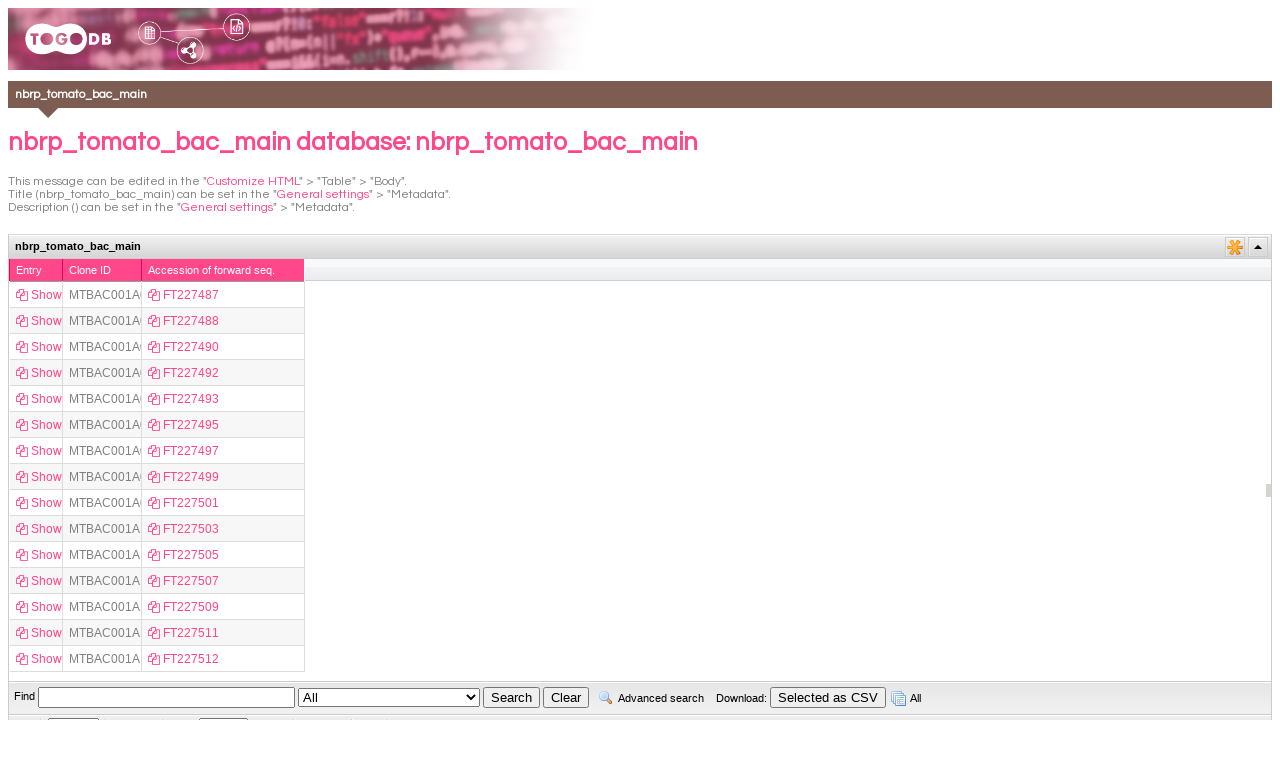

--- FILE ---
content_type: text/html; charset=utf-8
request_url: http://togodb.org/db/nbrp_tomato_bac_main
body_size: 2116
content:
<!DOCTYPE html><html><head><meta charset="UTF-8" /><script src="/assets/application-41a5657f198938cb9928a5215bb6f4832623b018eea854de6f77352f5f276354.js"></script><title>Nbrp tomato bac main</title><style type="text/css">#togodb-quickbrowse-body{min-width:600px}#qb-ifm{border:none;min-width:810px;width:100%}</style><script>var writable = "";
var table_id = "861";
var database = "nbrp_tomato_bac_main";
var new_form_url = function () {
    return "/entry_form/nbrp_tomato_bac_main";
};
var edit_form_url = function (record_id) {
    return "/entry_form/nbrp_tomato_bac_main" + "/" + record_id;
};
var delete_entries_url = function () {
    return "/entries/nbrp_tomato_bac_main";
};
var quickbrowse_form_url = function (record_id) {
    return "/entries/quickbrowse_edit_form/nbrp_tomato_bac_main/1".replace('/1', '/' + record_id);
};
var view_table_id = function () {
    return "togodb-nbrp_tomato_bac_main";
};

const resize_qb = function () {
    console.log(document.body.clientWidth);
    console.log("onload QuickBrowse: ");
    const qb_ifm = document.getElementById("qb-ifm");
    const ifm_width = qb_ifm.contentWindow.document.body.scrollWidth;
    const ifm_height = qb_ifm.contentWindow.document.body.scrollHeight;
    console.log("width = " + ifm_width + ", height = " + ifm_height);
    if (ifm_width > document.body.clientWidth - 100) {
        // qb_ifm.style.width = document.body.clientWidth - 100 + "px";
    } else {
        // qb_ifm.style.width = ifm_width + "px";
    }
    if (ifm_height > document.body.clientHeight - 100) {
        qb_ifm.style.height = document.body.clientHeight - 100 + "px";
    } else {
        qb_ifm.style.height = ifm_height + "px";
    }
}</script><title>nbrp_tomato_bac_main: {{id_value}}</title><link href="https://maxcdn.bootstrapcdn.com/font-awesome/4.7.0/css/font-awesome.min.css" rel="stylesheet" /><link href="https://fonts.googleapis.com/css?family=Questrial" rel="stylesheet" /><link rel="stylesheet" media="screen" href="/entry/nbrp_tomato_bac_main.css" /><link rel="stylesheet" media="screen" href="/assets/menu-5bcf722f4a2d3111300da37f3b00f51ec2ef9ec79b21f9875e9e3c15b1c9fdc0.css" /><link rel="stylesheet" media="screen" href="/assets/page-contents-5d8d19c009639367aad4e652fc8f276783f20ba06d0b8ef3c4abaf6a954a1521.css" /><link rel="stylesheet" media="screen" href="/assets/flexigrid/flexigrid-21cad1c83183ca4b114a0bc3b0334a2dddb0fdcaede7ab6f95409949315165b5.css" /><link rel="stylesheet" media="screen" href="/assets/jquery-ui-Base.1.11.4/jquery-ui-bb87c7ab1c00f821662afe1367f6353ea7c71145447e0fb8f9dc5a0d7c99d593.css" /><link rel="stylesheet" media="screen" href="/assets/jquery-ui-9adf06f85467bbebf4a3639951c1dbda55ae7b2f26f34a4909671b75fb651852.css" /><link rel="stylesheet" media="screen" href="/assets/table_view-e7898f4da95b0d2950f9e3b7bbc53b5d7d859362b6bd6b2e79312a2a44e1dac0.css" /><link rel="stylesheet" media="screen" href="/assets/flexigrid-fa53988b2b51c600fff55c26c84cff5f4ba7f6a8bdb09cc5a54784dc9f7f319a.css" /><link rel="stylesheet" media="screen" href="/assets/tables/dialog-fa546d75ca97c9cd679908e0afdcdfc4b928bd724eb69af4b30ca7f2a49b23ad.css" /><script src="/assets/jquery-ui-24079924a4f7a1a5c154de2c896c8d407d46510a735755723d69e14e1b3953d2.js"></script><script src="/assets/flexigrid-deac0e874f42c24a9b5e16798984aecac82f7546cdbae09b8204480c694659db.js"></script><script src="/assets/jquery.cookie-c624bf38c53c186956938df55a875402923f0c70c2a19256d99933df1d6ae63a.js"></script><link href="https://togodb.org/search/nbrp_tomato_bac_main.xml" rel="search" title="TogoDB nbrp_tomato_bac_main search" type="application/opensearchdescription+xml" /><link href="https://maxcdn.bootstrapcdn.com/font-awesome/4.7.0/css/font-awesome.min.css" rel="stylesheet" /><link href="https://fonts.googleapis.com/css?family=Questrial" rel="stylesheet" /><link rel="stylesheet" media="screen" href="/db/nbrp_tomato_bac_main.css" /><script src="/tables/nbrp_tomato_bac_main.js"></script></head><body><div id="togodb-table-view"><img id="togodb-table-banner" src="https://togodb.org/images/togodb_banner_condensed.png" /><div class="togodb_title"><h1>nbrp_tomato_bac_main</h1><h2>nbrp_tomato_bac_main database: nbrp_tomato_bac_main</h2></div><div class="togodb_description">This message can be edited in the "<a href="/config_html/nbrp_tomato_bac_main">Customize HTML</a>" > "Table" > "Body".<br/>
Title (nbrp_tomato_bac_main) can be set in the "<a href="/config/nbrp_tomato_bac_main">General settings</a>" > "Metadata". <br/>
Description () can be set in the "<a href="/config/nbrp_tomato_bac_main">General settings</a>" > "Metadata".<br/></div><!--This is a placeholder for a data table. Do not edit this block.--><div class="togodb_table_wrapper"><table class="togodb_table" id="togodb-nbrp_tomato_bac_main" style="display:none;"></table><script src="/togodb/flexigrid/nbrp_tomato_bac_main.js?width=auto&amp;height=400&amp;buttons" type="text/javascript"></script></div>
<div class="togodb_info" id="togodb-info-nbrp_tomato_bac_main" style="display:none;"></div><script src="/togodb/info/nbrp_tomato_bac_main.js" type="text/javascript"></script><div class="togodb_footer">The nbrp_tomato_bac_main database, Copyright (C) 2026 </div></div><input type="hidden" name="togodb_view_page_key" id="togodb_view_page_key" value="togodb_view_GTLCVhCBlZVApAS82emkFI2ZqS2YwPV71wqKZOP3mN9nxLke6WlXeFQwHQBwAgQC" /><div id="togodb-view-add-form" style="display: none;"></div></body></html>

--- FILE ---
content_type: text/css
request_url: http://togodb.org/assets/menu-5bcf722f4a2d3111300da37f3b00f51ec2ef9ec79b21f9875e9e3c15b1c9fdc0.css
body_size: 277
content:
#togodb-page-header{background:#fff url(/assets/header-bg-d95749c849d19c343e5d5ecb5cb3ca244c8cb72fc8a9154ed2f7170ddb22db85.jpg) top center repeat-x;padding:8px 10px 0px 10px}#togodb-navi{positon:relative;float:right;color:#999999}#togodb-menu{width:100%;margin:0px auto;padding:0 0 5px 0;font-size:1.1em;line-height:1.2em}#togodb-menu a{color:#ffffff;text-decoration:none}


--- FILE ---
content_type: text/css
request_url: http://togodb.org/assets/tables/dialog-fa546d75ca97c9cd679908e0afdcdfc4b928bd724eb69af4b30ca7f2a49b23ad.css
body_size: 378
content:
a{outline:none}a:focus,*:focus{outline:none}.ui-dialog-titlebar{color:white;background:#FF478A;border:none}table.togodb_table th{background:#7d5c51}.togodb-view-add-form-submit.ui-state-default{border:none;color:white;background:#FF478A;padding:.4em 1em;margin-right:5px}.togodb-view-add-form-submit.ui-state-default:hover{background:#ff146a;border-radius:6px;padding:.4em 1em}.togodb-view-add-form-submit.ui-state-default .ui-button-text:before{font-family:"FontAwesome";content:"\f0aa";padding-right:3px}.togodb-view-add-form-cancel.ui-state-default{border:none;color:white;background:#999999;padding:.4em 1em}.togodb-view-add-form-cancel.ui-state-default:hover{background:#BBB;border-radius:6px;padding:.4em 1em}#togodb-view-advanced-search-submit{border:none;color:white;background:#FF478A;padding:.4em 1em}#togodb-view-advanced-search-submit:hover{background:#ff146a;border-radius:6px;padding:.4em 1em}#togodb-view-advanced-search-submit .ui-button-text:before{font-family:"FontAwesome";content:"\f002";padding-right:3px}#togodb-view-advanced-search-clear{border:none;color:white;background:#999999;padding:.4em 1em}#togodb-view-advanced-search-clear:hover{background:#BBB;border-radius:6px;padding:.4em 1em}#togodb-quickbrowse-edit-button{border:none;color:white;background:#FF478A;padding:.4em 1em;margin-top:10px}#togodb-quickbrowse-edit-button:hover{background:#ff146a;border-radius:6px;padding:.4em 1em}#togodb-quickbrowse-edit-button .ui-button-text:before{font-family:"FontAwesome";content:"\f044";padding-right:3px}


--- FILE ---
content_type: text/css; charset=utf-8
request_url: http://togodb.org/db/nbrp_tomato_bac_main.css
body_size: 693
content:
#togodb-table-view {
    font-family: "Questrial", sans-serif;
    font-size: 14px;
}

#togodb-table-banner {
    max-width: 800px;
}

#togodb-table-view a {
    text-decoration: none;
    color: #FF478A;
    transition: color 0.3s;
}

#togodb-table-view a:hover {
    color: #ff91b9;
}

#togodb-table-view .togodb_title {}

#togodb-table-view .togodb_title h1 {
    position: relative;
    padding: 0.6em;
    background: #7d5c51;
    color: #fff;
    font-size: 12px;
}

#togodb-table-view .togodb_title h1:after {
    position: absolute;
    content: '';
    top: 100%;
    left: 30px;
    border: 10px solid transparent;
    border-top: 10px solid #7d5c51;
    width: 0;
    height: 0;
}

#togodb-table-view .togodb_title h2 {
    color: #FF478A;
    font-size: 25px;
}

#togodb-table-view .togodb_description {
    font-size: 12px;
    margin-top: 10px;
    margin-bottom: 20px;
    color: #808080;
}

#togodb-table-view .togodb_table a::before {
    font-family: "FontAwesome";
    content: "\f0c5";
    padding-right: 3px;
    -webkit-font-smoothing: antialiased;
    display: inline-block;
    font-style: normal;
    font-variant: normal;
    text-rendering: auto;
    line-height: 1;
}

#togodb-table-view .togodb_table_wrapper {}

#togodb-table-view .togodb_table_wrapper th {
    border-collapse: collapse;
    background-color: #FF478A;
    padding-left: 1px;
    color: #fff;
    border-right-color: #FF478A;
    border-left-color: #e50063;
}

#togodb-table-view .togodb_table_wrapper td {
    border-bottom: 1px solid #dcdcdc;
    color: #808080;
    padding: 1px;
}

#togodb-table-view .togodb_table_wrapper td i.fas {
    margin-right: 5px;
}

#togodb-table-view .togodb_footer {
    color: #fff;
    background-color: #7d5c51;
    text-align: center;
    font-size: 10px;
    padding: 20px 0;
    margin-top: 10px;
}


--- FILE ---
content_type: text/css
request_url: https://togodb.org/assets/page-contents-5d8d19c009639367aad4e652fc8f276783f20ba06d0b8ef3c4abaf6a954a1521.css
body_size: 130
content:
#togodb-page-contents{margin:10px}#togodb-page-contents div.contents-title{font-size:2em;font-weight:bold;margin-bottom:5px}#togodb-page-contents div.contents-subtitle{font-size:1.5em;font-weight:bold;margin-top:15px}


--- FILE ---
content_type: text/css
request_url: https://togodb.org/assets/flexigrid/flexigrid-21cad1c83183ca4b114a0bc3b0334a2dddb0fdcaede7ab6f95409949315165b5.css
body_size: 2784
content:
.flexigrid{font-family:Arial, Helvetica, sans-serif;font-size:11px;position:relative;border:0px solid #eee;overflow:hidden;color:#000}.flexigrid.hideBody{height:26px !important;border-bottom:1px solid #ccc}.ie6fullwidthbug{border-right:0px solid #ccc;padding-right:2px}.flexigrid div.nDiv{background:#eee url(/assets/flexigrid/images/line-367bfb621ae4276e3603415c75fc9a1bebc7dfe4615061da71bef3d7c8302bd1.gif) repeat-y -1px top;border:1px solid #ccc;border-top:0px;overflow:auto;left:0px;position:absolute;z-index:999;float:left}.flexigrid div.nDiv table{margin:2px}.flexigrid div.hDivBox{float:left;padding-right:40px}.flexigrid div.bDiv table{margin-bottom:10px}.flexigrid div.bDiv table.autoht{border-bottom:0px;margin-bottom:0px}.flexigrid div.nDiv td{padding:2px 3px;border:1px solid #eee;cursor:default}.flexigrid div.nDiv tr:hover td,.flexigrid div.nDiv tr.ndcolover td{background:#d5effc url(/assets/flexigrid/images/hl-f147fdc843da03b89b42e6c6eac5c3097ba498c16c2b2eedd2acc3d9db368b76.png) repeat-x top;border:1px solid #a8d8eb}.flexigrid div.nDiv td.ndcol1{border-right:1px solid #ccc}.flexigrid div.nDiv td.ndcol2{border-left:1px solid #fff;padding-right:10px}.flexigrid div.nDiv tr:hover td.ndcol1,.flexigrid div.nDiv tr.ndcolover td.ndcol1{border-right:1px solid #d2e3ec}.flexigrid div.nDiv tr:hover td.ndcol2,.flexigrid div.nDiv tr.ndcolover td.ndcol2{border-left:1px solid #eef8ff}.flexigrid div.nBtn{position:absolute;height:24px;width:14px;z-index:900;background:#fafafa url(/assets/flexigrid/images/fhbg-5f0f36454a984a990d18429592cd7ed0278bb7acaa3176f8502d1bbe9de0ee3d.gif) repeat-x bottom;border:0px solid #ccc;border-left:1px solid #ccc;top:0px;left:0px;margin-top:1px;cursor:pointer;display:none}.flexigrid div.nBtn div{height:24px;width:12px;border-left:1px solid #fff;float:left;background:url(/assets/flexigrid/images/ddn-5fa98b3cca38b836ac24c68c03def3e625e8ff09a236c30ffe077c358b1907a8.png) no-repeat center}.flexigrid div.nBtn.srtd{background:url(/assets/flexigrid/images/wbg-4c6152c498e828cda258c56ee3d0369ad0c7c887c09fc68cb5749d284da9956e.gif) repeat-x 0px -1px}.flexigrid div.mDiv{background:url(/assets/flexigrid/images/wbg-4c6152c498e828cda258c56ee3d0369ad0c7c887c09fc68cb5749d284da9956e.gif) repeat-x top;border:1px solid #ccc;border-bottom:0px;border-top:0px;font-weight:bold;display:block;overflow:hidden;white-space:nowrap;position:relative}.flexigrid div.mDiv div{padding:6px;white-space:nowrap}.flexigrid div.mDiv div.ptogtitle{position:absolute;top:3px;right:3px;padding:0px;height:18px;width:18px;overflow:hidden;border:1px solid #ccc;cursor:pointer}.flexigrid div.mDiv div.ptogtitle:hover{background-position:left -2px;border-color:#bbb}.flexigrid div.mDiv div.ptogtitle span{display:block;border-left:1px solid #eee;border-top:1px solid #fff;border-bottom:1px solid #ddd;width:16px;height:16px;background:url(/assets/flexigrid/images/uup-a036e58fb2748453816ce6447cafafa8642acc0337c76c6e62f25c96cf3111ee.png) no-repeat center}.flexigrid div.mDiv div.ptogtitle.vsble span{background:url(/assets/flexigrid/images/ddn-5fa98b3cca38b836ac24c68c03def3e625e8ff09a236c30ffe077c358b1907a8.png) no-repeat center}.flexigrid div.tDiv{background:#fafafa url(/assets/flexigrid/images/bg-d705193bf6297598b3d5443088849b5f3fe7582d522d0de1198ae6fb42d6f06e.gif) repeat-x top;position:relative;border:1px solid #ccc;border-bottom:0px;overflow:hidden}.flexigrid div.tDiv2{float:left;clear:both;padding:1px}.flexigrid div.sDiv{background:#fafafa url(/assets/flexigrid/images/bg-d705193bf6297598b3d5443088849b5f3fe7582d522d0de1198ae6fb42d6f06e.gif) repeat-x top;position:relative;border:1px solid #ccc;border-top:0px;overflow:hidden;display:block}.flexigrid div.sDiv2{float:left;clear:both;padding:5px;padding-left:5px}.flexigrid div.sDiv2 input,.flexigrid div.sDiv2 select{vertical-align:middle}.flexigrid div.sDiv5{float:right;padding:5px}.flexigrid div.btnseparator{float:left;height:22px;border-left:1px solid #ccc;border-right:1px solid #fff;margin:1px}.flexigrid div.fbutton{float:left;display:block;cursor:pointer;padding:1px}.flexigrid div.fbutton div{float:left;padding:1px 3px}.flexigrid div.fbutton span{float:left;display:block;padding:3px}.flexigrid div.fbutton:hover,.flexigrid div.fbutton.fbOver{padding:0px;border:1px solid #ccc}.flexigrid div.fbutton:hover div,.flexigrid div.fbutton.fbOver div{padding:0px 2px;border-left:1px solid #fff;border-top:1px solid #fff;border-right:1px solid #eee;border-bottom:1px solid #eee}.flexigrid div.hDiv{background:#fafafa url(/assets/flexigrid/images/fhbg-5f0f36454a984a990d18429592cd7ed0278bb7acaa3176f8502d1bbe9de0ee3d.gif) repeat-x bottom;position:relative;border:1px solid #ccc;border-bottom:0px;overflow:hidden}.flexigrid div.hDiv table{border-right:1px solid #fff}.flexigrid div.cDrag{float:left;position:absolute;z-index:2;overflow:visible}.flexigrid div.cDrag div{float:left;background:none;display:block;position:absolute;height:24px;width:5px;cursor:col-resize}.flexigrid div.cDrag div:hover,.flexigrid div.cDrag div.dragging{background:url(/assets/flexigrid/images/line-367bfb621ae4276e3603415c75fc9a1bebc7dfe4615061da71bef3d7c8302bd1.gif) repeat-y 2px center}.flexigrid div.iDiv{border:1px solid #316ac5;position:absolute;overflow:visible;background:none}.flexigrid div.iDiv input,.flexigrid div.iDiv select,.flexigrid div.iDiv textarea{font-family:Arial, Helvetica, sans-serif;font-size:11px}.flexigrid div.iDiv input.tb{border:0px;padding:0px;width:100%;height:100%;padding:0px;background:none}.flexigrid div.bDiv{border:1px solid #ccc;border-top:0px;background:#fff;overflow:auto;position:relative}.flexigrid div.bDiv table{border-bottom:1px solid #ccc}.flexigrid div.hGrip{position:absolute;top:0px;right:0px;height:5px;width:5px;background:url(/assets/flexigrid/images/line-367bfb621ae4276e3603415c75fc9a1bebc7dfe4615061da71bef3d7c8302bd1.gif) repeat-x center;margin-right:1px;cursor:col-resize}.flexigrid div.hGrip:hover,.flexigrid div.hGrip.hgOver{border-right:1px solid #999;margin-right:0px}.flexigrid div.vGrip{height:5px;overflow:hidden;position:relative;background:#fafafa url(/assets/flexigrid/images/wbg-4c6152c498e828cda258c56ee3d0369ad0c7c887c09fc68cb5749d284da9956e.gif) repeat-x 0px -1px;border:1px solid #ccc;border-top:0px;text-align:center;cursor:row-resize}.flexigrid div.vGrip span{display:block;margin:1px auto;width:20px;height:1px;overflow:hidden;border-top:1px solid #aaa;border-bottom:1px solid #aaa;background:none}.flexigrid div.hDiv th,.flexigrid div.bDiv td{text-align:left;border-right:1px solid #ddd;border-left:1px solid #fff;overflow:hidden;vertical-align:top !important}.flexigrid div.hDiv th div,.flexigrid div.bDiv td div,div.colCopy div{padding:5px;border-left:0px solid #fff}.flexigrid div.hDiv th,div.colCopy{font-weight:normal;height:24px;cursor:default;white-space:nowrap;overflow:hidden}div.colCopy{font-family:Arial, Helvetica, sans-serif;font-size:11px;background:#fafafa url(/assets/flexigrid/images/fhbg-5f0f36454a984a990d18429592cd7ed0278bb7acaa3176f8502d1bbe9de0ee3d.gif) repeat-x bottom;border:1px solid #ccc;border-bottom:0px;overflow:hidden}.flexigrid div.hDiv th.sorted{background:url(/assets/flexigrid/images/wbg-4c6152c498e828cda258c56ee3d0369ad0c7c887c09fc68cb5749d284da9956e.gif) repeat-x 0px -1px;border-bottom:0px solid #ccc}.flexigrid div.hDiv th.thOver div,.flexigrid div.hDiv th.sorted.thOver div{border-bottom:1px solid orange;padding-bottom:4px}.flexigrid div.hDiv th.sorted div{border-bottom:0px solid #ccc;padding-bottom:5px}.flexigrid div.hDiv th.thMove{background:#fff;color:#fff}.flexigrid div.hDiv th.sorted.thMove div{border-bottom:1px solid #fff;padding-bottom:4px}.flexigrid div.hDiv th.thMove div{background:#fff !important}.flexigrid div.hDiv th div.sdesc{background:url(/assets/flexigrid/images/dn-1123fb0770ff6efdc27d93caa8c0076f3e9d4be95c2ced138efef47273eadd17.png) no-repeat center top}.flexigrid div.hDiv th div.sasc{background:url(/assets/flexigrid/images/up-68e9a98cc0b5e50ad0a58b5cd8b013c0a1ebb6bbaf1151f5808230bfe3f45db7.png) no-repeat center top}.flexigrid div.bDiv td{border-bottom:1px solid #fff;vertical-align:top;white-space:nowrap}.flexigrid span.cdropleft{display:block;background:url(/assets/flexigrid/images/prev-8ca4179300bd78639ec406bb0222914377ca2c3c7219bff76cd7c11f0f45b9dc.gif) no-repeat -4px center;width:24px;height:24px;position:relative;top:-24px;margin-bottom:-24px;z-index:3}.flexigrid div.hDiv span.cdropright{display:block;background:url(/assets/flexigrid/images/next-6237ccbd757445b01347e4836597e1b09033fa6497a343a0da66d6db9b7f76cc.gif) no-repeat 12px center;width:24px;height:24px;float:right;position:relative;top:-24px;margin-bottom:-24px}.flexigrid div.bDiv td div{border-top:0px solid #fff;padding-bottom:4px}.flexigrid tr td.sorted{background:#f3f3f3;border-right:1px solid #ddd;border-bottom:1px solid #f3f3f3}.flexigrid tr.erow td{background:#f7f7f7;border-bottom:1px solid #f7f7f7}.flexigrid tr.erow td.sorted{background:#e3e3e3;border-bottom:1px solid #e3e3e3}.flexigrid div.bDiv tr:hover td,.flexigrid div.bDiv tr:hover td.sorted,.flexigrid div.bDiv tr.trOver td.sorted,.flexigrid div.bDiv tr.trOver td{background:#d9ebf5;border-left:1px solid #eef8ff;border-bottom:1px dotted #a8d8eb}.flexigrid div.bDiv tr.trSelected:hover td,.flexigrid div.bDiv tr.trSelected:hover td.sorted,.flexigrid div.bDiv tr.trOver.trSelected td.sorted,.flexigrid div.bDiv tr.trOver.trSelected td,.flexigrid tr.trSelected td.sorted,.flexigrid tr.trSelected td{background:#d5effc url(/assets/flexigrid/images/hl-f147fdc843da03b89b42e6c6eac5c3097ba498c16c2b2eedd2acc3d9db368b76.png) repeat-x top;border-right:1px solid #d2e3ec;border-left:1px solid #eef8ff;border-bottom:1px solid #a8d8eb}.flexigrid.novstripe .bDiv table{border-bottom:1px solid #ccc;border-right:1px solid #ccc}.flexigrid.novstripe div.bDiv td{border-right-color:#fff}.flexigrid.novstripe div.bDiv tr.erow td.sorted{border-right-color:#e3e3e3}.flexigrid.novstripe div.bDiv tr td.sorted{border-right-color:#f3f3f3}.flexigrid.novstripe div.bDiv tr.erow td{border-right-color:#f7f7f7;border-left-color:#f7f7f7}.flexigrid.novstripe div.bDiv tr.trSelected:hover td,.flexigrid.novstripe div.bDiv tr.trSelected:hover td.sorted,.flexigrid.novstripe div.bDiv tr.trOver.trSelected td.sorted,.flexigrid.novstripe div.bDiv tr.trOver.trSelected td,.flexigrid.novstripe tr.trSelected td.sorted,.flexigrid.novstripe tr.trSelected td{border-right:1px solid #0066FF;border-left:1px solid #0066FF}.flexigrid.novstripe div.bDiv tr.trOver td,.flexigrid.novstripe div.bDiv tr:hover td{border-left-color:#d9ebf5;border-right-color:#d9ebf5}.flexigrid div.pDiv{background:url(/assets/flexigrid/images/wbg-4c6152c498e828cda258c56ee3d0369ad0c7c887c09fc68cb5749d284da9956e.gif) repeat-x 0 -1px;border:1px solid #ccc;border-top:0px;overflow:hidden;white-space:nowrap;position:relative}.flexigrid div.pDiv div.pDiv2{margin:3px;margin-left:-2px;float:left;width:1024px}div.pGroup{float:left;background:none;height:24px;margin:0px 5px}.flexigrid div.pDiv .pPageStat,.flexigrid div.pDiv .pcontrol{position:relative;top:5px;overflow:visible}.flexigrid div.pDiv input{vertical-align:text-top;position:relative;top:-5px}.flexigrid div.pDiv div.pButton{float:left;width:22px;height:22px;border:0px;cursor:pointer;overflow:hidden}.flexigrid div.pDiv div.pButton:hover,.flexigrid div.pDiv div.pButton.pBtnOver{width:20px;height:20px;border:1px solid #ccc;cursor:pointer}.flexigrid div.pDiv div.pButton span{width:20px;height:20px;display:block;float:left}.flexigrid div.pDiv div.pButton:hover span,.flexigrid div.pDiv div.pButton.pBtnOver span{width:19px;height:19px;border-top:1px solid #fff;border-left:1px solid #fff}.flexigrid .pSearch{background:url(/assets/flexigrid/images/magnifier-475a6335fb52c21b5fa732518e89408f4277779bf5b015391358b047602b8aff.png) no-repeat center}.flexigrid .pFirst{background:url(/assets/flexigrid/images/first-51b2f93b6abb72ffdb25fa8d8b25ae11454721d7e654278327e7c5e793d5dd25.gif) no-repeat center}.flexigrid .pPrev{background:url(/assets/flexigrid/images/prev-8ca4179300bd78639ec406bb0222914377ca2c3c7219bff76cd7c11f0f45b9dc.gif) no-repeat center}.flexigrid .pNext{background:url(/assets/flexigrid/images/next-6237ccbd757445b01347e4836597e1b09033fa6497a343a0da66d6db9b7f76cc.gif) no-repeat center}.flexigrid .pLast{background:url(/assets/flexigrid/images/last-26c07ba67ca351c41037f809505e9b12a8e1d95035a11fa2d0c931d1f00c3605.gif) no-repeat center}.flexigrid .pReload{background:url(/assets/flexigrid/images/load-9802130991d6ef038ce1770062d3262eac68dd301b01179ba6f5a137084451e8.png) no-repeat center}.flexigrid .pReload.loading{background:url(/assets/flexigrid/images/load-b66fedaac2c04f0e051e3ab29154613aa887ddbdd86bd0bda491e0bf39e15f42.gif) no-repeat center}.flexigrid.ie div.hDiv th div,.flexigrid.ie div.bDiv td div,div.colCopy.ie div{overflow:hidden}


--- FILE ---
content_type: image/svg+xml
request_url: http://togodb.org/img/icon_ttl.svg
body_size: 1349
content:
<svg id="Layer_1" data-name="Layer 1" xmlns="http://www.w3.org/2000/svg" viewBox="0 0 29.08 31.41"><defs><style>.cls-1{fill:#fff;}</style></defs><title>icon_rdf</title><path id="icon_rdf" class="cls-1" d="M28,21.6a5.84,5.84,0,0,0-.6-.27h.14s-1.28-.57-1.39-4.68,1.22-4.81,1.22-4.81h-.19a5.74,5.74,0,1,0-8.28-4.19l-.07-.1s.34,1.49-3.16,3.66-5.08,1.09-5.08,1.09l.1.15-.3-.18a5.74,5.74,0,1,0,.89,9.54l0,.07s1.27-1,4.94.92c2.9,1.55,3.33,3.08,3.38,3.65A5.73,5.73,0,1,0,28,21.6ZM4.3,20.36l0,0,0,0Zm6.09-6.67c-.72-.66-2.49-.55-4,.46a1.19,1.19,0,0,1,.33.76,1.2,1.2,0,0,1-1.15,1.26,1.19,1.19,0,0,1-.31,0l-.09,0a.75.75,0,0,0-.84.31c-.8,1.52-.82,3.12,0,3.88a4.32,4.32,0,0,1,.1-6,4.31,4.31,0,0,1,6-.6ZM21.14,3.5a4.31,4.31,0,0,1,6-.6h0c-.72-.66-2.49-.55-4,.46a1.19,1.19,0,0,1,.33.76A1.19,1.19,0,0,1,22,5.35l-.09,0a.75.75,0,0,0-.84.31c-.8,1.52-.82,3.12,0,3.88A4.31,4.31,0,0,1,21.14,3.5Zm-4.2,17.71c-3-1.62-3.47-3-3.53-3.38a5.65,5.65,0,0,0-.07-1.47l0,0s-.25-1.32,3.21-3.46c3.09-1.92,4.5-1.54,4.76-1.44a5.66,5.66,0,0,0,1.6.76c.43.41,1.21,1.55,1.29,4.58s-.81,4.22-1.3,4.64a5.69,5.69,0,0,0-1.4.9C21.06,22.52,19.74,22.7,16.95,21.21Zm5.11,8.29,0,0,0,0Zm6.09-6.67c-.73-.66-2.49-.55-4,.46a1.19,1.19,0,0,1,.33.76A1.19,1.19,0,0,1,23,25.29l-.09,0a.75.75,0,0,0-.84.31c-.8,1.52-.82,3.12,0,3.88a4.32,4.32,0,0,1,.1-6,4.31,4.31,0,0,1,6-.6Z" transform="translate(-1.96 -1)"/></svg>

--- FILE ---
content_type: image/svg+xml
request_url: http://togodb.org/img/icon_rdf.svg
body_size: 3724
content:
<?xml version="1.0" encoding="utf-8"?>
<!-- Generator: Adobe Illustrator 21.1.0, SVG Export Plug-In . SVG Version: 6.00 Build 0)  -->
<svg version="1.1" id="Layer_1" xmlns="http://www.w3.org/2000/svg" xmlns:xlink="http://www.w3.org/1999/xlink" x="0px" y="0px"
	 viewBox="0 0 52 32" style="enable-background:new 0 0 52 32;" xml:space="preserve">
<style type="text/css">
	.st0{display:none;fill:#231815;}
	.st1{display:none;fill:#FFFFFF;}
	.st2{fill:#FFFFFF;}
	.st3{fill:none;stroke:#FFFFFF;stroke-width:2;stroke-miterlimit:10;}
	.st4{fill:none;}
</style>
<rect x="4.1" y="0.3" class="st0" width="58.1" height="32.2"/>
<title>icon_rdf</title>
<path id="icon_rdf" class="st1" d="M37.7,20.9c-0.2-0.1-0.4-0.2-0.6-0.3h0.1c0,0-1.3-0.6-1.4-4.7c-0.1-4.1,1.2-4.8,1.2-4.8h-0.2
	c2.8-1.4,3.9-4.9,2.5-7.7s-4.9-3.9-7.7-2.5c-2.2,1.1-3.5,3.6-3.1,6l-0.1-0.1c0,0,0.3,1.5-3.2,3.7s-5.1,1.1-5.1,1.1l0.1,0.1l-0.3-0.2
	c-2.8-1.5-6.3-0.4-7.8,2.4s-0.4,6.3,2.4,7.8c2,1.1,4.5,0.9,6.3-0.6v0.1c0,0,1.3-1,4.9,0.9c2.9,1.5,3.3,3.1,3.4,3.6
	c-0.1,3.2,2.3,5.8,5.5,5.9c3.2,0.1,5.8-2.3,5.9-5.5C40.8,24,39.6,21.9,37.7,20.9z M14,19.7L14,19.7L14,19.7z M20.1,13
	c-0.7-0.7-2.5-0.6-4,0.5c0.2,0.2,0.3,0.5,0.3,0.8c0,0.7-0.5,1.2-1.1,1.3c0,0,0,0,0,0c-0.1,0-0.2,0-0.3,0h-0.1
	c-0.3-0.1-0.7,0-0.8,0.3c-0.8,1.5-0.8,3.1,0,3.9c-1.6-1.7-1.5-4.4,0.1-6C15.6,11.9,18.3,11.6,20.1,13L20.1,13z M30.8,2.8
	c1.5-1.8,4.2-2.1,6-0.6l0,0c-0.7-0.7-2.5-0.5-4,0.5c0.2,0.2,0.3,0.5,0.3,0.8c0,0.7-0.5,1.2-1.1,1.3c-0.1,0-0.2,0-0.4,0h-0.1
	c-0.3-0.1-0.7,0-0.8,0.3c-0.8,1.5-0.8,3.1,0,3.9C29.1,7.1,29.1,4.5,30.8,2.8z M26.6,20.5c-3-1.6-3.5-3-3.5-3.4c0-0.5,0-1-0.1-1.5
	l0,0c0,0-0.2-1.3,3.2-3.5c3.1-1.9,4.5-1.5,4.8-1.4c0.5,0.3,1,0.6,1.6,0.8c0.4,0.4,1.2,1.6,1.3,4.6s-0.8,4.2-1.3,4.6
	c-0.5,0.2-1,0.5-1.4,0.9C30.7,21.8,29.4,22,26.6,20.5L26.6,20.5z M31.7,28.8L31.7,28.8L31.7,28.8z M37.8,22.1
	c-0.7-0.7-2.5-0.5-4,0.5c0.2,0.2,0.3,0.5,0.3,0.8c0,0.7-0.4,1.2-1.1,1.3c-0.1,0-0.2,0-0.4,0h-0.1c-0.3-0.1-0.7,0-0.8,0.3
	c-0.8,1.5-0.8,3.1,0,3.9c-1.6-1.7-1.5-4.4,0.1-6C33.3,21,36,20.7,37.8,22.1L37.8,22.1z"/>
<g>
	<path class="st2" d="M37.7,21c-0.2-0.2-0.3-0.2-0.7-0.3h0.2c0,0-1.3-0.5-1.3-4.7c0-4,1.3-4.7,1.3-4.7H37c1-0.5,1.9-1.3,2.4-2.4
		C40.9,6,39.9,2.6,37,1.1s-6.2-0.5-7.8,2.4c-0.7,1.2-0.8,2.4-0.7,3.5V6.8c0,0,0.3,1.5-3.2,3.7s-5.1,1-5.1,1l0.2,0.2
		c-0.2,0-0.2-0.2-0.3-0.2c-2.9-1.5-6.2-0.5-7.8,2.4s-0.5,6.2,2.4,7.8c2,1.2,4.5,0.8,6.2-0.5l0,0c0,0,1.3-1,4.9,0.8
		c2.9,1.5,3.4,3,3.4,3.7c0,2.2,1,4.2,3,5.2c2.9,1.5,6.2,0.5,7.8-2.4C41.5,25.8,40.5,22.5,37.7,21z M14.1,19.8L14.1,19.8
		C14.1,19.6,14.1,19.8,14.1,19.8L14.1,19.8z M20.2,13c-0.7-0.7-2.5-0.5-4,0.5c0.2,0.2,0.3,0.5,0.3,0.8c0,0.5-0.5,1.2-1.2,1.2
		c0,0-0.2,0-0.3,0c0,0,0,0-0.2,0c-0.3-0.2-0.5,0.2-0.7,0.2c-0.8,1.5-0.8,3,0,3.9c-1.7-1.5-1.5-4.2,0.2-6.1
		C15.8,11.9,18.5,11.5,20.2,13L20.2,13z M30.9,2.9c1.7-1.9,4.4-2.2,6.1-0.7l0,0c-0.7-0.7-2.5-0.5-4,0.5c0.2,0.2,0.3,0.5,0.3,0.8
		c0,0.7-0.5,1.2-1.2,1.2c-0.2,0-0.2,0-0.3,0c0,0,0,0-0.2,0c-0.5-0.2-0.7,0.2-0.8,0.3c-0.8,1.5-0.8,3,0,3.9
		C29.2,7.3,29.2,4.8,30.9,2.9z M26.7,20.6c-3-1.7-3.5-3-3.5-3.4c0-0.5,0-1,0-1.5l0,0c0,0-0.2-1.3,3.2-3.4c3-1.9,4.5-1.5,4.7-1.5
		c0.2,0.2,0.3,0.2,0.5,0.3c0.3,0.2,0.7,0.3,1,0.5c0.5,0.3,1.2,1.5,1.3,4.5c0,3-0.8,4.2-1.3,4.5c-0.5,0.2-1,0.5-1.3,0.8
		C30.8,21.8,29.4,22,26.7,20.6z M31.8,28.9L31.8,28.9L31.8,28.9L31.8,28.9z M37.8,22.1c-0.7-0.7-2.5-0.5-4,0.5
		c0.2,0.2,0.3,0.5,0.3,0.8c0,0.7-0.5,1.2-1.2,1.2c-0.2,0-0.2,0-0.3,0c0,0,0,0-0.2,0c-0.5-0.2-0.7,0.2-0.8,0.3c-0.8,1.5-0.8,3,0,3.9
		c-1.7-1.5-1.5-4.2,0.2-6.1C33.5,21,36.3,20.6,37.8,22.1L37.8,22.1z"/>
	<polyline class="st3" points="45.6,11.5 50.5,17.8 45.6,24 	"/>
	<polyline class="st3" points="6.3,11.5 1.4,17.8 6.3,24 	"/>
	<rect id="_x3C_スライス_x3E__5_" x="-1.6" y="0.4" class="st4" width="53.9" height="32"/>
</g>
</svg>


--- FILE ---
content_type: text/javascript; charset=utf-8
request_url: http://togodb.org/togodb/info/nbrp_tomato_bac_main.js
body_size: 550
content:
$("#togodb-info-nbrp_tomato_bac_main").html("<link rel=\"stylesheet\" media=\"screen\" href=\"/assets/info-0c92d35539c970defc43d378b37ad764968b6131167b1a4b0caa7153a0ed7687.css\" /><div class=\"togodb_info_wrapper\"><div class=\"togodb_info_label\">SPARQL endpoint<\/div><div class=\"togodb_info_value\"><a target=\"_blank\" href=\"http://togodb.org/sparql/nbrp_tomato_bac_main\">http://togodb.org/sparql/nbrp_tomato_bac_main<\/a><\/div><\/div><table class=\"togodb_export_table\"><tbody><tr><th class=\"togodb_export_table_label\">CSV<\/th><th class=\"togodb_export_table_label\">JSON<\/th><th class=\"togodb_export_table_label\">RDF(turtle)<\/th><th class=\"togodb_export_table_label\">RDF(XML)<\/th><\/tr><tr><td class=\"release_info_data_table release_data_table\"><div class=\"togodb_export_icon_box\"><a class=\"togodb-nbrp_tomato_bac_main-released-data-dl-link\" href=\"/release/nbrp_tomato_bac_main.csv\"><div class=\"togodb_export_icon_circle csv\"><p>csv<\/p><\/div><\/a><div class=\"togodb_export_size\">70.4 MB<\/div><\/div><\/td><td class=\"release_info_data_table release_data_table\"><div class=\"togodb_export_icon_box\"><a class=\"togodb-nbrp_tomato_bac_main-released-data-dl-link\" href=\"/release/nbrp_tomato_bac_main.json\"><div class=\"togodb_export_icon_circle json\"><p>json<\/p><\/div><\/a><div class=\"togodb_export_size\">78.4 MB<\/div><\/div><\/td><td class=\"release_info_data_table release_data_table\"><div class=\"togodb_export_icon_box\"><a class=\"togodb-nbrp_tomato_bac_main-released-data-dl-link\" href=\"/release/nbrp_tomato_bac_main.ttl\"><div class=\"togodb_export_icon_circle ttl\"><p>ttl<\/p><\/div><\/a><div class=\"togodb_export_size\">95.3 MB<\/div><\/div><\/td><td class=\"release_info_data_table release_data_table\"><div class=\"togodb_export_icon_box\"><a class=\"togodb-nbrp_tomato_bac_main-released-data-dl-link\" href=\"/release/nbrp_tomato_bac_main.rdf\"><div class=\"togodb_export_icon_circle rdf\"><p>rdf<\/p><\/div><\/a><div class=\"togodb_export_size\">114 MB<\/div><\/div><\/td><\/tr><\/tbody><\/table>").show();


--- FILE ---
content_type: text/javascript; charset=utf-8
request_url: http://togodb.org/tables/nbrp_tomato_bac_main.js
body_size: 170
content:
$(function() {



    $("#togodb-nbrp_tomato_bac_main-released-data-list").dialog({
        autoOpen: false,
	title: "Released data",
	width: 500,
	height: "auto"
    });
});


--- FILE ---
content_type: image/svg+xml
request_url: http://togodb.org/img/icon_csv.svg
body_size: 951
content:
<svg id="Layer_1" data-name="Layer 1" xmlns="http://www.w3.org/2000/svg" viewBox="0 0 24 28"><defs><style>.cls-1{fill:#fff;}</style></defs><title>icon_csv</title><g id="icon_csv"><path class="cls-1" d="M27.45,8.82A3.67,3.67,0,0,1,28.2,10a3.62,3.62,0,0,1,.31,1.38v18a1.49,1.49,0,0,1-1.5,1.5H6a1.49,1.49,0,0,1-1.5-1.5v-25A1.49,1.49,0,0,1,6,2.88H20a3.63,3.63,0,0,1,1.38.31,3.66,3.66,0,0,1,1.19.75Zm-.94,20.06v-16H20a1.49,1.49,0,0,1-1.5-1.5V4.88h-12v24ZM20.51,5v5.88h5.88a1.72,1.72,0,0,0-.34-.64L21.15,5.35A1.73,1.73,0,0,0,20.51,5Z" transform="translate(-4.51 -2.88)"/><rect class="cls-1" x="1.49" y="6.12" width="13" height="1"/><rect class="cls-1" x="1.49" y="11.12" width="21.5" height="1"/><rect class="cls-1" x="1.49" y="16.12" width="21.5" height="1"/><rect class="cls-1" x="1.49" y="21.12" width="21.5" height="1"/><rect class="cls-1" x="7.99" y="1.62" width="1" height="26"/><rect class="cls-1" x="14.99" y="1.62" width="1" height="26"/></g></svg>

--- FILE ---
content_type: text/javascript; charset=utf-8
request_url: http://togodb.org/togodb/flexigrid/nbrp_tomato_bac_main.js?width=auto&height=400&buttons
body_size: 5901
content:

document.write("<title>nbrp_tomato_bac_main: {{id_value}}<\/title><link href=\"https://maxcdn.bootstrapcdn.com/font-awesome/4.7.0/css/font-awesome.min.css\" rel=\"stylesheet\" /><link href=\"https://fonts.googleapis.com/css?family=Questrial\" rel=\"stylesheet\" />");
document.write('<link rel="stylesheet" media="screen" href="https://togodb.org/entry/nbrp_tomato_bac_main.css" />');

document.write('<link rel="stylesheet" media="screen" href="https://togodb.org/assets/menu-5bcf722f4a2d3111300da37f3b00f51ec2ef9ec79b21f9875e9e3c15b1c9fdc0.css" />');
document.write('<link rel="stylesheet" media="screen" href="https://togodb.org/assets/page-contents-5d8d19c009639367aad4e652fc8f276783f20ba06d0b8ef3c4abaf6a954a1521.css" />');
document.write('<link rel="stylesheet" media="screen" href="https://togodb.org/assets/flexigrid/flexigrid-21cad1c83183ca4b114a0bc3b0334a2dddb0fdcaede7ab6f95409949315165b5.css" />');
document.write('<link rel="stylesheet" media="screen" href="https://togodb.org/assets/jquery-ui-Base.1.11.4/jquery-ui-bb87c7ab1c00f821662afe1367f6353ea7c71145447e0fb8f9dc5a0d7c99d593.css" />');
document.write('<link rel="stylesheet" media="screen" href="https://togodb.org/assets/jquery-ui-9adf06f85467bbebf4a3639951c1dbda55ae7b2f26f34a4909671b75fb651852.css" />');
document.write('<link rel="stylesheet" media="screen" href="https://togodb.org/assets/table_view-e7898f4da95b0d2950f9e3b7bbc53b5d7d859362b6bd6b2e79312a2a44e1dac0.css" />');
document.write('<link rel="stylesheet" media="screen" href="https://togodb.org/assets/flexigrid-fa53988b2b51c600fff55c26c84cff5f4ba7f6a8bdb09cc5a54784dc9f7f319a.css" />');
document.write('<link rel="stylesheet" media="screen" href="https://togodb.org/assets/tables/dialog-fa546d75ca97c9cd679908e0afdcdfc4b928bd724eb69af4b30ca7f2a49b23ad.css" />');

document.write('<script src="https://togodb.org/assets/jquery-ec53ee8c24c7fab2742e063f925f508745b3d988eae5e09e307c27b6809ab018.js"></script>');
document.write('<script src="https://togodb.org/assets/jquery-ui-24079924a4f7a1a5c154de2c896c8d407d46510a735755723d69e14e1b3953d2.js"></script>');
document.write('<script src="https://togodb.org/assets/flexigrid-deac0e874f42c24a9b5e16798984aecac82f7546cdbae09b8204480c694659db.js"></script>');
document.write('<script src="https://togodb.org/assets/jquery.cookie-c624bf38c53c186956938df55a875402923f0c70c2a19256d99933df1d6ae63a.js"></script>');

document.write("<link href=\"https://maxcdn.bootstrapcdn.com/font-awesome/4.7.0/css/font-awesome.min.css\" rel=\"stylesheet\" /><link href=\"https://fonts.googleapis.com/css?family=Questrial\" rel=\"stylesheet\" />");
document.write('<link rel="stylesheet" media="screen" href="https://togodb.org/db/nbrp_tomato_bac_main.css" />');
document.write('<script src="https://togodb.org/tables/nbrp_tomato_bac_main.js"></script>');

document.write('<div id="togodb-view-advanced-search" style="display:none;"><p id="search-description">Regular expression search in the form of /regex/ is accepted in string and text columns.</p><form id="advanced_search_form"><table class="togodb_table"><tr><th><label for="search_clone_id">Clone ID</label></th><td>string</td><td style="text-align:left;"><input type="text" name="search[clone_id]" id="search_clone_id" autocomplete="off" size="30" class="bgWhite" /></td></tr><tr><th><label for="search_accession_forward">Accession of forward seq.</label></th><td>string</td><td style="text-align:left;"><input type="text" name="search[accession_forward]" id="search_accession_forward" autocomplete="off" size="30" class="bgWhite" /></td></tr><tr><th><label for="search_version_forward">Version of forward seq.</label></th><td>string</td><td style="text-align:left;"><input type="text" name="search[version_forward]" id="search_version_forward" autocomplete="off" size="30" class="bgWhite" /></td></tr><tr><th><label for="search_seq_forward">Forward sequence </label></th><td>text</td><td style="text-align:left;"><input type="text" name="search[seq_forward]" id="search_seq_forward" autocomplete="off" size="30" class="bgWhite" /></td></tr><tr><th><label for="search_accession_reverse">Accession of reverse seq.</label></th><td>string</td><td style="text-align:left;"><input type="text" name="search[accession_reverse]" id="search_accession_reverse" autocomplete="off" size="30" class="bgWhite" /></td></tr><tr><th><label for="search_version_reverse">Version of reverse seq.</label></th><td>string</td><td style="text-align:left;"><input type="text" name="search[version_reverse]" id="search_version_reverse" autocomplete="off" size="30" class="bgWhite" /></td></tr><tr><th><label for="search_locus_reverse">Length of reverse seq.</label></th><td>string</td><td style="text-align:left;"><input type="text" name="search[locus_reverse]" id="search_locus_reverse" autocomplete="off" size="30" class="bgWhite" /></td></tr><tr><th><label for="search_seq_reverse">Reverse sequence </label></th><td>text</td><td style="text-align:left;"><input type="text" name="search[seq_reverse]" id="search_seq_reverse" autocomplete="off" size="30" class="bgWhite" /></td></tr></table><div style="margin-top:10px;"><button id="togodb-view-advanced-search-submit" type="button">Search</button><button id="togodb-view-advanced-search-clear" style="margin-left:10px;" type="button">Clear</button></div></form></div>');
document.write('<div class="popup" id="togodb-quickbrowse-nbrp_tomato_bac_main" style="display: none;"><div id="togodb-quickbrowse-body"></div></div>');


var entry_form = function () {
    return document.getElementById("entry-form");
};

var advanced_search_pressed = function (command, grid) {
    $("#togodb-view-advanced-search").dialog("open");
};

var add_pressed = function (command, grid) {
    $.getScript(new_form_url());
};

var edit_pressed = function (command, grid) {
    const items = $(".trSelected", grid);
    const num_records = items.length;
    if (num_records == 0) {
        alert("No record selected. Please select the record to edit.");
        return false;
    } else if (num_records > 1) {
        alert("Multiple records are selected. Please select only one record.");
        return false;
    }

    const record_id = items[0].id.slice(3);
    $.getScript(edit_form_url(record_id));
}

var delete_pressed = function (command, grid) {
    const items = $(".trSelected", grid);
    const num_records = items.length;
    if (num_records <= 0) {
        alert("No records selected. Please select the records to be deleted.");
        return;
    }

    let ok = false;
    if (num_records == 1) {
        ok = confirm("Delete 1 item ?");
    } else {
        ok = confirm("Delete " + num_records + " items ?");
    }
    if (!ok) {
        return;
    }

    let itemlist = [];
    for (let i = 0; i < items.length; i++) {
        itemlist.push(items[i].id.substring(3));
    }
    const json = JSON.stringify(itemlist);

    $.ajax({
        url: delete_entries_url(),
        method: "DELETE",
        data: {
            ids: json,
            "_method": "delete"
        },
        dataType: "script"
    });
};

var quickbrowse_edit_pressed = function () {
    const records = $(".shown", "#" + view_table_id());
    if (records.length != 1) {
        return;
    }

    const record_id = $(records[0]).attr('id').slice(3);
    $.getScript(quickbrowse_form_url(record_id));

    list_viewer.edit_mode = true;
};


var Togodb = {};

Togodb.ListViewer = function (options) {
    options = options || {};
    this.options = options

    // styles
    this.style = {};
    this.style.item = options.item_class_name || "item";
    this.style.current = options.current_class_name || "current";
    this.style.preview = options.preview_class_name || "preview";
    this.style.next_page = options.next_page_class_name || "next";
    this.style.prev_page = options.previous_page_class_name || "previous";

    // instance variables
    this.root = options.root;
    this.position = 0;
    this.active = false;
    this.changed = false;
    this.popupper = new Togodb.ListViewer.Popup(this);

    this.current_id = "";

    // key binds
    this.keybinds = this.generate_keybinds_from(options);

    // database name
    this.dbname = options.dbname;

    // popup element id
    this.popup_id = options.popup_id;

    this.edit_mode = false;
};

/*--------------------------------------------------------------------------*/
// Togodb.ListViewer
/*--------------------------------------------------------------------------*/
Togodb.ListViewer.prototype = {

    // --------------------------------------------------------------------------
    // private methods
    // --------------------------------------------------------------------------
    generate_keybinds_from: function (options) {
        let hash = {};
        $.each(["prev", "next", "toggle", "close"], function (i, action) {
            code = options[action];
            switch (typeof (code)) {
                case "undefined":
                    break;
                case "number":
                    hash[code] = action;
                    break;
                case "object":
                    if (code.constructor == Array) {
                        $.each(code, function (j, v) {
                            hash[v] = action
                        });
                    } else {
                        throw "Keybind Error (" + action + "): expected number/Array but got " + code.constructor;
                    }
                    break;
                default:
                    throw "Keybind Error (" + action + "): expected number/Array but got " + typeof (code);
            }
        });

        return hash;
    },

    // --------------------------------------------------------------------------
    // public methods
    // --------------------------------------------------------------------------
    keyevent_handler: function (event) {
        const element = event.srcElement || event.target
        if (element.form) return true;

        const action = this.keybinds[event.keyCode];
        if (action) {
            this[action]();
        }
        return true;
    },

    // --------------------------------------------------------------------------
    // accessor methods
    // --------------------------------------------------------------------------
    records: function () {
        return $("#" + this.root + " tr");
    },

    link_to_next_page: function () {
        return $("div.pDiv div.pNext");
    },

    link_to_prev_page: function () {
        return $("div.pDiv div.pPrev");
    },

    at: function (index) {
        return this.records()[index];
    },

    current: function () {
        return this.at(this.position);
    },

    current_page: function () {
        const page_no = $("#flexigrid_current_page").val();
        //console.log("Current page no = " + page_no);
        return page_no;
    },

    // --------------------------------------------------------------------------
    // events
    // --------------------------------------------------------------------------
    next_page: function () {
        const prev_id = $(this.records()[0]).attr("id");
        const link = this.link_to_next_page();
        if (link) {
            link.click();

            let timer = null;
            const progress = function () {
                const cur_id = $("#" + list_viewer.root + " tr").attr("id");
                if (prev_id == cur_id) {
                    timer = setTimeout(progress, 500);
                } else {
                    if (timer) {
                        clearTimeout(timer);
                    }
                    list_viewer.construct();
                    list_viewer.position = 0;
                    list_viewer.changed = true;
                    list_viewer.update();
                    return;
                }
            }
            progress();
        }
    },

    prev_page: function () {
        if (this.current_page() == "1") {
            return;
        }

        const records = this.records();
        const prev_id = $(records[records.length - 1]).attr("id");
        const link = this.link_to_prev_page();
        if (link) {
            link.click();

            let timer = null;
            const progress = function () {
                const new_records = $("#" + list_viewer.root + " tr");
                const cur_id = $(new_records[new_records.length - 1]).attr("id");
                if (prev_id == cur_id) {
                    timer = setTimeout(progress, 500);
                } else {
                    if (timer) {
                        clearTimeout(timer);
                    }
                    list_viewer.construct();
                    list_viewer.position = new_records.length - 1;
                    list_viewer.changed = true;
                    list_viewer.update();
                    return;
                }
            }
            progress();
        }
    },

    move_to: function (index) {
        if (!this.active) {
            index = 0;
            this.active = true;
        }

        if (index < 0) {
            return this.prev_page();
        }
        if (index >= this.records().length) {
            return this.next_page();
        }

        this.position = index;
        this.changed = true;
        this.update();
    },

    construct: function () {

    },

    prev: function () {
        if (!$("#" + this.popup_id).dialog("isOpen")) {
            return;
        }

        this.construct();
        this.move_to(this.position - 1);
    },

    next: function () {
        if (!$("#" + this.popup_id).dialog("isOpen")) {
            return;
        }

        this.construct();
        this.move_to(this.position + 1);
    },

    update: function () {
        if (this.active && this.changed) {
            this.update_real();
            this.changed = false;
        }
    },

    update_real: function () {
        this.popupper.update();
    },

    close: function () {
        this.popupper.close();
    },

    toggle: function () {
        this.popupper.toggle();
    },

    show_row_highlight: function () {
        if (this.position < 0) {
            return;
        }

        const elem = this.records()[this.position];
        if (elem) {
            $(elem).addClass(this.style.current);
        }
    },

    hide_row_highlight: function () {
        const elem = this.records()[this.position];
        if (elem) {
            $(elem).removeClass(this.style.current);
        }
    }
};

/*--------------------------------------------------------------------------*/
// Togodb.ListViewer.Popup
/*--------------------------------------------------------------------------*/
Togodb.ListViewer.Popup = function (viewer) {
    this.viewer = viewer;
    this.active = false;
};

Togodb.ListViewer.Popup.prototype = {
    element_id_for: function (object) {
        return object.id || object;
    },

    update: function () {
        if (!this.viewer.active) return;
        this.change_record();
        this.viewer.active = true;
    },

    open: function () {
        const target_elem = this.viewer.records()[this.viewer.position];
        if (target_elem) {
            var target_id = $(target_elem).attr("id").slice(3);
        }
        if (!target_elem || target_id != this.viewer.current_id) {
            this.viewer.position = 0;
            this.change_record();
        }
        $("#" + this.viewer.popup_id).dialog("open");
        this.viewer.active = true;
    },

    close: function () {
        $("#" + this.viewer.popup_id).dialog("close");
        this.viewer.active = false;
    },

    toggle: function () {
        if ($("#" + this.viewer.popup_id).dialog("isOpen")) {
            this.close();
        } else {
            this.open();
        }
    },

    change_record: function () {
        const elem = this.viewer.records()[this.viewer.position];
        this.viewer.current_id = $(elem).attr("id").slice(3);
	/*
        $.getScript("https://togodb.org/entries/quickbrowse/" + this.viewer.dbname + "/" + this.viewer.current_id, function (data) {
                eval(data);
            }
        );
        */
        const url = `/entries/quickbrowse/${this.viewer.dbname}/${this.viewer.current_id}`;
	console.log(url);
        fetch(url, {
            headers: {
                "Accept": "application/javascript"
            }
        })
          .then((response) => response.text())
          .then((js) => {
              eval(js);
          });

        if (this.viewer.active) {
            $(elem).addClass(this.viewer.style.current);
            $(elem).siblings().removeClass(this.viewer.style.current);
        }
    }
};


window.onload = function () {
    var quickbrowse_data_elem_id = function () {
        return "togodb-quickbrowse-nbrp_tomato_bac_main";
    };

    $("button").button();

    $("#togodb-view-advanced-search-submit").click(function () {
        const fields = $("#advanced_search_form").serializeArray();
        let p = [
            {name: "database", value: "nbrp_tomato_bac_main"},
            {name: "advanced_search", value: 1}
        ];
        jQuery.each(fields, function (i, field) {
            p[p.length] = field
        });
        $("#" + view_table_id()).flexOptions({method: 'get', params: p, newp: 1}).flexReload();
        return false;
    });

    $("#togodb-view-advanced-search-clear").click(function () {
        $("input[value=Clear]", $(".sDiv2")).click();
    });

    $("#togodb-view-advanced-search").dialog({
        autoOpen: false,
        title: "Advanced search",
        width: 700,
        height: "auto"
    });

    // Edit Record
    $(".togodb-view-add-form-submit").button();
    $(".togodb-view-add-form-cancel").button();

    $("#togodb-view-add-form-cancel").click(function () {
        $("#togodb-view-add-form").dialog("close");
    });

    $("#togodb-view-add-form").dialog({
        autoOpen: false,
        width: 700,
        height: "auto"
    });

    // QuickBrowse
    list_viewer = new Togodb.ListViewer({
        item_class_name: "record",
        current_class_name: "shown",
        root: "togodb-nbrp_tomato_bac_main",
        dbname: "nbrp_tomato_bac_main",
        popup_id: quickbrowse_data_elem_id(),
        prev: [38, 75, 80],     // KEY_UP(38), k(75), p(80)
        next: [40, 74, 78],     // KEY_DOWN(40), j(74), n(78)
        toggle: 32,             // Space(32)
        close: 27               // KEY_ESC(27)
    });
    $(document).keydown(function (event) {
        list_viewer.keyevent_handler(event);
    });
    $("#togodb-quickbrowse-close-btn").click(function () {
        list_viewer.popuper.close();
    });

    $("#togodb-quickbrowse-edit-button").css("display", "none");

    $("#" + quickbrowse_data_elem_id()).dialog({
        title: "QuickBrowse",
        autoOpen: false,
        width: 'auto',
        height: 'auto',
        position: {
            my: "left top",
            at: "left+20 top+20"
        },
        open: function (event) {
            list_viewer.show_row_highlight();
        },
        close: function (event) {
            list_viewer.hide_row_highlight();
        }
    });

    $("#togodb-nbrp_tomato_bac_main").flexigrid({"url":"/togodb/fetch/861","params":[{"name":"preview","value":false}],"method":"get","dataType":"json","sortname":"","sortorder":"asc","usepager":true,"title":"nbrp_tomato_bac_main","rp":15,"rpOptions":[15,30,50,100],"showTableToggleBtn":true,"width":"'auto'","height":"400","is_released_data":"false","dbname":"nbrp_tomato_bac_main","dbid":861,"ck":"nbrp_tomato_bac_main-861","colModel":[{"column_id":0,"label":"Entry","name":"_SHOW_LINK","width":40,"sortable":false,"align":"left","hide":false},{"column_id":14481,"label":"Id","name":"id","oname":"id","width":30,"sortable":true,"align":"right","hide":true},{"column_id":14482,"label":"Clone ID","name":"clone_id","oname":"clone_id","width":66,"sortable":true,"align":"left","hide":false},{"column_id":14483,"label":"Accession of forward seq.","name":"accession_forward","oname":"accession_forward","width":150,"sortable":true,"align":"left","hide":false},{"column_id":14484,"label":"Version of forward seq.","name":"version_forward","oname":"version_forward","width":138,"sortable":true,"align":"left","hide":true},{"column_id":14485,"label":"Length of forward seq.","name":"locus_forward","oname":"locus_forward","width":132,"sortable":true,"align":"right","hide":true}],"searchitems":[{"label":"All","name":"ALL"},{"label":"Clone ID","name":14482},{"label":"Accession of forward seq.","name":14483},{"label":"Version of forward seq.","name":14484},{"label":"Forward sequence ","name":14486},{"label":"Accession of reverse seq.","name":14487},{"label":"Version of reverse seq.","name":14488},{"label":"Length of reverse seq.","name":14489},{"label":"Reverse sequence ","name":14490}],"onSuccess":"var inner_html = 'Download:&nbsp;<input type=\"button\" id=\"dl_selected_csv\" name=\"dl_selected_csv\" value=\"Selected as CSV\" />';\n$(\"div#togodb-nbrp_tomato_bac_main-dl-csv\").html(inner_html);\n$(\"input#dl_selected_csv\").click(function() {\n    $(\"table#togodb-nbrp_tomato_bac_main\").flexDownload();\n});\n","buttons":[]});
};


--- FILE ---
content_type: image/svg+xml
request_url: http://togodb.org/img/icon_json.svg
body_size: 1190
content:
<svg id="Layer_1" data-name="Layer 1" xmlns="http://www.w3.org/2000/svg" viewBox="0 0 24 28"><defs><style>.cls-1{fill:#fff;}</style></defs><title>icons_json</title><g id="icon_json"><path class="cls-1" d="M27.45,8.82A3.67,3.67,0,0,1,28.2,10a3.62,3.62,0,0,1,.31,1.38v18a1.49,1.49,0,0,1-1.5,1.5H6a1.49,1.49,0,0,1-1.5-1.5v-25A1.49,1.49,0,0,1,6,2.88H20a3.63,3.63,0,0,1,1.38.31,3.66,3.66,0,0,1,1.19.75Zm-.94,20.06v-16H20a1.49,1.49,0,0,1-1.5-1.5V4.88h-12v24ZM20.51,5v5.88h5.88a1.72,1.72,0,0,0-.34-.64L21.15,5.35A1.73,1.73,0,0,0,20.51,5Z" transform="translate(-4.51 -2.88)"/><path class="cls-1" d="M15.56,16.13H14.9c-.65,0-.7.46-.7.78v2.51c0,1.14-1.29,1.28-1.29,1.31.42,0,1.28.23,1.29,1.1v2.54c0,.32,0,.78.7.78h.66v1.51H14A1.65,1.65,0,0,1,12.19,25V22.46c0-.66-.87-.73-1.16-.73V19.66c.29,0,1.16-.08,1.16-.8V16.27A1.65,1.65,0,0,1,14,14.61h1.54Z" transform="translate(-4.51 -2.88)"/><path class="cls-1" d="M17.27,14.61H18.8a1.65,1.65,0,0,1,1.83,1.66v2.59c0,.72.88.8,1.16.8v2.06c-.29,0-1.16.07-1.16.73V25a1.65,1.65,0,0,1-1.83,1.65H17.27V25.14h.66c.65,0,.7-.46.7-.78V21.82c0-.88,1.29-1.13,1.29-1.15a1.19,1.19,0,0,1-1.29-1.26V16.9c0-.32,0-.78-.7-.78h-.66Z" transform="translate(-4.51 -2.88)"/></g></svg>

--- FILE ---
content_type: text/javascript; charset=utf-8
request_url: http://togodb.org/togodb/fetch/861?callback=jQuery112402852892152333053_1769022817528&page=1&rp=15&sortname=&sortorder=asc&query=&qtype=ALL&preview=false&_=1769022817529
body_size: 680
content:
/**/jQuery112402852892152333053_1769022817528({"page":1,"total":49175,"rows":[{"id":1,"cell":["\u003ca href=\"https://togodb.org/entry/nbrp_tomato_bac_main/1\" target=\"_blank\"\u003eShow\u003c/a\u003e","1","MTBAC001A01","\u003ca href=\"http://www.ncbi.nlm.nih.gov/nucgss/FT227487?report=genbank\" target=\"_blank\"\u003eFT227487\u003c/a\u003e","FT227487.1 ","830"]},{"id":2,"cell":["\u003ca href=\"https://togodb.org/entry/nbrp_tomato_bac_main/2\" target=\"_blank\"\u003eShow\u003c/a\u003e","2","MTBAC001A02","\u003ca href=\"http://www.ncbi.nlm.nih.gov/nucgss/FT227488?report=genbank\" target=\"_blank\"\u003eFT227488\u003c/a\u003e","FT227488.1 ","731"]},{"id":3,"cell":["\u003ca href=\"https://togodb.org/entry/nbrp_tomato_bac_main/3\" target=\"_blank\"\u003eShow\u003c/a\u003e","3","MTBAC001A03","\u003ca href=\"http://www.ncbi.nlm.nih.gov/nucgss/FT227490?report=genbank\" target=\"_blank\"\u003eFT227490\u003c/a\u003e","FT227490.1 ","925"]},{"id":4,"cell":["\u003ca href=\"https://togodb.org/entry/nbrp_tomato_bac_main/4\" target=\"_blank\"\u003eShow\u003c/a\u003e","4","MTBAC001A04","\u003ca href=\"http://www.ncbi.nlm.nih.gov/nucgss/FT227492?report=genbank\" target=\"_blank\"\u003eFT227492\u003c/a\u003e","FT227492.1 ","598"]},{"id":5,"cell":["\u003ca href=\"https://togodb.org/entry/nbrp_tomato_bac_main/5\" target=\"_blank\"\u003eShow\u003c/a\u003e","5","MTBAC001A05","\u003ca href=\"http://www.ncbi.nlm.nih.gov/nucgss/FT227493?report=genbank\" target=\"_blank\"\u003eFT227493\u003c/a\u003e","FT227493.1 ","914"]},{"id":6,"cell":["\u003ca href=\"https://togodb.org/entry/nbrp_tomato_bac_main/6\" target=\"_blank\"\u003eShow\u003c/a\u003e","6","MTBAC001A06","\u003ca href=\"http://www.ncbi.nlm.nih.gov/nucgss/FT227495?report=genbank\" target=\"_blank\"\u003eFT227495\u003c/a\u003e","FT227495.1 ","868"]},{"id":7,"cell":["\u003ca href=\"https://togodb.org/entry/nbrp_tomato_bac_main/7\" target=\"_blank\"\u003eShow\u003c/a\u003e","7","MTBAC001A07","\u003ca href=\"http://www.ncbi.nlm.nih.gov/nucgss/FT227497?report=genbank\" target=\"_blank\"\u003eFT227497\u003c/a\u003e","FT227497.1 ","857"]},{"id":8,"cell":["\u003ca href=\"https://togodb.org/entry/nbrp_tomato_bac_main/8\" target=\"_blank\"\u003eShow\u003c/a\u003e","8","MTBAC001A08","\u003ca href=\"http://www.ncbi.nlm.nih.gov/nucgss/FT227499?report=genbank\" target=\"_blank\"\u003eFT227499\u003c/a\u003e","FT227499.1 ","871"]},{"id":9,"cell":["\u003ca href=\"https://togodb.org/entry/nbrp_tomato_bac_main/9\" target=\"_blank\"\u003eShow\u003c/a\u003e","9","MTBAC001A09","\u003ca href=\"http://www.ncbi.nlm.nih.gov/nucgss/FT227501?report=genbank\" target=\"_blank\"\u003eFT227501\u003c/a\u003e","FT227501.1 ","927"]},{"id":10,"cell":["\u003ca href=\"https://togodb.org/entry/nbrp_tomato_bac_main/10\" target=\"_blank\"\u003eShow\u003c/a\u003e","10","MTBAC001A10","\u003ca href=\"http://www.ncbi.nlm.nih.gov/nucgss/FT227503?report=genbank\" target=\"_blank\"\u003eFT227503\u003c/a\u003e","FT227503.1 ","821"]},{"id":11,"cell":["\u003ca href=\"https://togodb.org/entry/nbrp_tomato_bac_main/11\" target=\"_blank\"\u003eShow\u003c/a\u003e","11","MTBAC001A11","\u003ca href=\"http://www.ncbi.nlm.nih.gov/nucgss/FT227505?report=genbank\" target=\"_blank\"\u003eFT227505\u003c/a\u003e","FT227505.1 ","810"]},{"id":12,"cell":["\u003ca href=\"https://togodb.org/entry/nbrp_tomato_bac_main/12\" target=\"_blank\"\u003eShow\u003c/a\u003e","12","MTBAC001A13","\u003ca href=\"http://www.ncbi.nlm.nih.gov/nucgss/FT227507?report=genbank\" target=\"_blank\"\u003eFT227507\u003c/a\u003e","FT227507.1 ","917"]},{"id":13,"cell":["\u003ca href=\"https://togodb.org/entry/nbrp_tomato_bac_main/13\" target=\"_blank\"\u003eShow\u003c/a\u003e","13","MTBAC001A15","\u003ca href=\"http://www.ncbi.nlm.nih.gov/nucgss/FT227509?report=genbank\" target=\"_blank\"\u003eFT227509\u003c/a\u003e","FT227509.1 ","864"]},{"id":14,"cell":["\u003ca href=\"https://togodb.org/entry/nbrp_tomato_bac_main/14\" target=\"_blank\"\u003eShow\u003c/a\u003e","14","MTBAC001A16","\u003ca href=\"http://www.ncbi.nlm.nih.gov/nucgss/FT227511?report=genbank\" target=\"_blank\"\u003eFT227511\u003c/a\u003e","FT227511.1 ","885"]},{"id":15,"cell":["\u003ca href=\"https://togodb.org/entry/nbrp_tomato_bac_main/15\" target=\"_blank\"\u003eShow\u003c/a\u003e","15","MTBAC001A18","\u003ca href=\"http://www.ncbi.nlm.nih.gov/nucgss/FT227512?report=genbank\" target=\"_blank\"\u003eFT227512\u003c/a\u003e","FT227512.1 ","880"]}]})

--- FILE ---
content_type: text/javascript; charset=utf-8
request_url: https://togodb.org/tables/nbrp_tomato_bac_main.js
body_size: 170
content:
$(function() {



    $("#togodb-nbrp_tomato_bac_main-released-data-list").dialog({
        autoOpen: false,
	title: "Released data",
	width: 500,
	height: "auto"
    });
});
